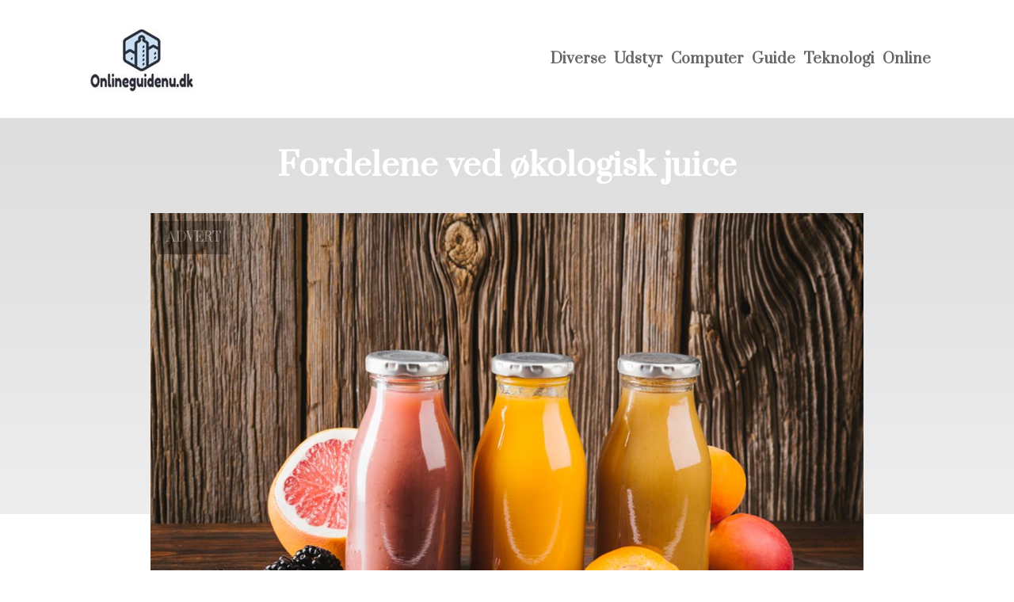

--- FILE ---
content_type: text/html; charset=utf-8
request_url: https://onlineguidenu.dk/fordelene-ved-oekologisk-juice/
body_size: 3554
content:
<!DOCTYPE html>
<html lang="da" xml:lang="da">

<head>
    <meta charset='utf-8'>
    <meta name='viewport' content='width=device-width,initial-scale=1'>
    <meta name="description" content="">
    <title>fordelene ved oekologisk juice - Onlineguidenu.dk</title>
    <link rel="shortcut icon" type="image/png" href="https://api.zerotime.dk/5/SiteImage/File/4613/64x64/True" />
    <link rel="stylesheet" type="text/css" href="https://api.zerotime.dk/5/Stylesheet/template-2.css" />

</head>

<body>
    <header>
    </header>

    <dialog id="menu-dialog"></dialog>
    <div id="home-screen">
        <menu-link><i class="ri-menu-line"></i></menu-link>
        <nav id="main-menu" class="hiddenX">
            <data-fetcher data-requires-customer-id="true" data-url="Categories/CustomRequest/?properties=*&query=LinkDomainId=289" data-tag="categories">
                <ul id="menu-public">
                    <li id="close-button"><i class="ri-menu-line"></i></li>
                    <li><a href="/" title="Forside"><img src='https://api.zerotime.dk/5/SiteImage/File/4613/100x100/False' /></a></li>
                    
                    <li id="Diverse"><a href="/Category/Diverse" title="Diverse">Diverse</a></li>
                    
                    <li id="Udstyr"><a href="/Category/Udstyr" title="Udstyr">Udstyr</a></li>
                    
                    <li id="Computer"><a href="/Category/Computer" title="Computer">Computer</a></li>
                    
                    <li id="Guide"><a href="/Category/Guide" title="Guide">Guide</a></li>
                    
                    <li id="Teknologi"><a href="/Category/Teknologi" title="Teknologi">Teknologi</a></li>
                    
                    <li id="Online"><a href="/Category/Online" title="Online">Online</a></li>
                    
                </ul>
            </data-fetcher>
        </nav>
        <article id="main"><article-details>
    <header></header>
    <article-content>
        <h1>Fordelene ved økologisk juice</h1>
        <image-container>
            <img src='https://api.zerotime.dk/5/Article/File/23989/ImageLarge' title="Fordelene ved økologisk juice" height="600px" loading="lazy" />
        </image-container>
        <div><p style="font-weight: 400;">Økologisk juice er juice, der er lavet af frugt og grøntsager, der er blevet dyrket uden brug af syntetiske pesticider eller gødning. Selv om økologiske produkter har eksisteret i århundreder, er de først blevet almindeligt tilgængelige i de sidste par årtier. Takket være stigningen af sundhedsbevidste forbrugere har økologisk landbrug oplevet et boom i de seneste år. I dag kan du finde økologiske produkter i de fleste supermarkeder. Lige her kan du læse meget mere om <a href="https://oekovejen.dk/shop/41-saft-juice-sodavand/">økologisk juice</a></p>
<p style="font-weight: 400;"><h2>Typer af økologisk juice</h2>
<p style="font-weight: 400;">Økologisk juice findes i en lang række forskellige smagsvarianter og typer. Den mest almindelige type er lavet af appelsiner, men du kan også finde økologisk juice lavet af æbler, druer, gulerødder og andre frugter og grøntsager. Du kan finde det i de fleste supermarkeder eller helsekostbutikker. Du kan også købe dem online. Det giver en række fordele i forhold til konventionel juice. For det første er den fri for skadelige kemikalier. Pesticider og gødning kan indeholde skadelige giftstoffer, der kan optages af kroppen gennem huden eller mave-tarmkanalen. Disse giftstoffer kan ophobes i kroppen og føre til en række sundhedsproblemer, herunder kræft. For det andet er denne type juice mere næringsrig end konventionel juice. Undersøgelser har vist, at økologiske frugter og grøntsager indeholder et højere indhold af vitaminer og mineraler end deres konventionelt dyrkede modstykker. Endelig smager det meget bedre. Fordi den er friskere og mere naturlig, har økologisk juice en mere fyldig smag end konventionel juice.</p>
<p style="font-weight: 400;"><h2>Sådan laver du økologisk juice</h2>
<p style="font-weight: 400;">Hvis du ønsker at lave din egen økologiske juice, er der et par ting, du skal vide først. Den bedste måde at sikre, at din juice er virkelig økologisk, er at dyrke dine egne frugter og grøntsager ved hjælp af certificerede økologiske metoder. Hvis du ikke har din egen have, kan du købe økologiske produkter fra et landbrugsmarked eller en helsekostbutik. Når du har dine ingredienser, skal du vaske dem grundigt og derefter putte dem i en saftpresser eller blender. Tilsæt vand, hvis det er nødvendigt, og blend, indtil det er glat. Nyd din lækre, sunde økologiske juice! Denne type juice er et sundt alternativ til konventionel juice. Den er fri for skadelige kemikalier og fuld af næringsstoffer, der er vigtige for et godt helbred. Det smager også fantastisk! Hvis du leder efter en sund måde at nyde smagen af frisk frugt på uden alt det sukker, der findes i forarbejdede juicer, så er økologisk juice lige noget for dig! Prøv at indarbejde det i din kost i dag!</p>
</div>
    </article-content>
</article-details></article><style>:root {
    --front-page-head-image: url(https://api.zerotime.dk/5/SiteImage/File/4591/0x0/False);
    /* CSS-GROUP:Default */
    
    --main-logo-height: 120px;

    --primary-color: #4F8BF9; /* Lighter Blue */
    --button-color: #4F8BF9; /* Lighter Blue */
    --button-hover-color: #3772CC; /* Medium Blue */
    --secondary-color: #C17DFF; /* Lighter Purple */
    --background-color: #FFFFFF; /* Nearly Black */
    --text-color: #000000; /* Light Grey */
    --hover-color: #333333; /* Darker Grey */
    --hover-link-color: #333333; /* Lighter Dark Purple */
    --active-color: #E1BEE7; /* Lighter Purple */
    --font-family: 'Prata',Georgia,"Times New Roman",serif;
    --font-size: 16px; /* Increased Font Size for Readability */
    --header-color: #4F8BF9; /* Lighter Blue */
    --selected-link-color: #4F8BF9; /* Lighter Blue */
    --warning-color: #FF6659; /* Lighter Warning Red */
    --disabled-color: #424242; /* Darker Grey */
    --front-page-header-color: #333333;
    --front-page-sub-header-color: #333333;
    --front-page-categories-color: #333333;

    --article-background-color-1: #dddddd;
    --article-background-color-2: #eeeeee;
    
    /* CSS-GROUP:Default */

    /* CSS-GROUP:Advanced */

    /* CSS-GROUP:Advanced */
    --d: 700ms;
    --e: cubic-bezier(0.19, 1, 0.22, 1);
}
#category-container li:nth-child(1)  .image{
        background-image: url(https://api.zerotime.dk/5/SiteImage/File/4591/768x1024/False);
    }

    #category-container li:nth-child(2) .image{
        background-image: url(https://api.zerotime.dk/5/SiteImage/File/4590/768x1024/False);
    }

    #category-container li:nth-child(3) .image{
        background-image: url(https://api.zerotime.dk/5/SiteImage/File/4592/768x1024/False);
    }

    #category-container li:nth-child(4) .image{
        background-image: url(https://api.zerotime.dk/5/SiteImage/File/4603/768x1024/False);
    }

    #category-container li:nth-child(5) .image{
        background-image: url(https://api.zerotime.dk/5/SiteImage/File/4601/768x1024/False);
    }

    #category-container li:nth-child(6) .image{
        background-image: url(https://api.zerotime.dk/5/SiteImage/File/4614/768x1024/False);
    }
:root{ --primary-color: #4f8bf9;
--button-color: #4f8bf9;
--button-hover-color: #3772cc;
--secondary-color: #c17dff;
--background-color: #ffffff;
--text-color: #000000;
--hover-color: #333333;
--hover-link-color: #333333;
--active-color: #e1bee7;
--header-color: #4f8bf9;
--selected-link-color: #4f8bf9;
--warning-color: #ff6659;
--disabled-color: #424242;
--front-page-header-color: #333333;
--front-page-sub-header-color: #333333;
--front-page-categories-color: #333333;
--article-background-color-1: #dddddd;
--article-background-color-2: #eeeeee;
--main-logo-height: 120px;
--font-family: 'Prata',Georgia,'Times New Roman',serif;
--font-size: 16px; }</style>
    </div>

    <footer>
        <data-fetcher data-requires-customer-id="true" data-url="Categories/CustomRequest/?properties=*&query=LinkDomainId=289" data-tag="categories">
            <div>
                <ul id="footer-menu-public">
                    
                    <li id="Diverse"><a href="/Category/Diverse" title="Diverse">Diverse</a></li>
                    
                    <li id="Udstyr"><a href="/Category/Udstyr" title="Udstyr">Udstyr</a></li>
                    
                    <li id="Computer"><a href="/Category/Computer" title="Computer">Computer</a></li>
                    
                    <li id="Guide"><a href="/Category/Guide" title="Guide">Guide</a></li>
                    
                    <li id="Teknologi"><a href="/Category/Teknologi" title="Teknologi">Teknologi</a></li>
                    
                    <li id="Online"><a href="/Category/Online" title="Online">Online</a></li>
                    
                    <li><a href="/Cookie-og-privatlivspolitik">Cookie og privatlivspolitik</a></li>
                </ul>
            </div>
        </data-fetcher>      
    </footer>
</body>
</html>